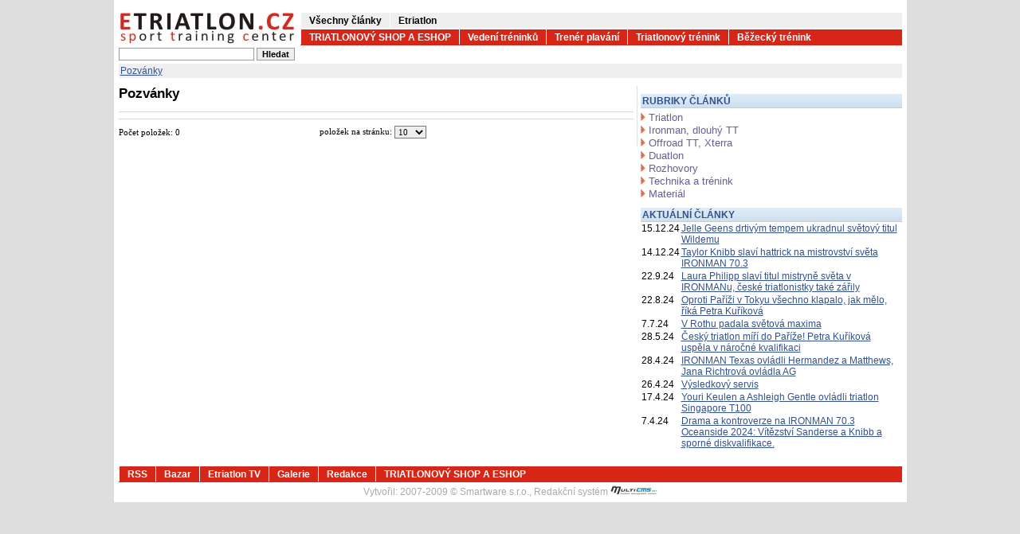

--- FILE ---
content_type: text/html; charset=iso-8859-2
request_url: https://etriatlon.cz/pozvanky/
body_size: 2826
content:
<!DOCTYPE HTML PUBLIC "-//W3C//DTD HTML 4.01 Transitional//EN">
<html xmlns:fb="http://ogp.me/ns/fb#"><head><title>Pozvánky, E Triatlon - triatlonový magazín</title><meta name="keywords" content="pozvánky" /><meta name="description" content="Pozvánky" /><meta name="Generator" content="MultiCMS.net" /><link href="/text.css" rel="stylesheet" type="text/css" /><link rel="alternate" type="application/rss+xml" title="RSS: E Triatlon - triatlonový magazín" href="http://www.etriatlon.cz/rss.php" /><link href="/main.css" rel="stylesheet" type="text/css">
<script language="JavaScript" src="/func.js" type="text/javascript"></script>
<!-- Google tag (gtag.js) --><script async src="https://www.googletagmanager.com/gtag/js?id=G-18GKXQRDE4"></script><script>window.dataLayer=window.dataLayer||[];function gtag(){dataLayer.push(arguments);}gtag('js',new Date());gtag('config','G-18GKXQRDE4');</script>
<!-- Facebook Pixel Code --><script>!function(f,b,e,v,n,t,s){if(f.fbq)return;n=f.fbq=function(){n.callMethod?n.callMethod.apply(n,arguments):n.queue.push(arguments)};if(!f._fbq)f._fbq=n;n.push=n;n.loaded=!0;n.version='2.0';n.queue=[];t=b.createElement(e);t.async=!0;t.src=v;s=b.getElementsByTagName(e)[0];s.parentNode.insertBefore(t,s)}(window, document,'script','https://connect.facebook.net/en_US/fbevents.js');fbq('init','2541854146039510');fbq('track','PageView');</script><noscript><img height="1" width="1" style="display:none" src="https://www.facebook.com/tr?id=2541854146039510&ev=PageView&noscript=1" /></noscript><!-- End Facebook Pixel Code -->
</head><body>
<div class="np"></div>
<div id="sky">
<div id="lsky"></div>
<div id="rsky"></div>
</div>
<div id="topbanner"></div>
<div id="header">
 <div id="logo" onclick="location='/'"></div>
 <div id="menu">
  <div id="menu1"><ul>
<li><a href="http://www.etriatlon.cz/magazin.html" title="Etriatlon magazín">Všechny články</a></li><li><a href="http://www.etriatlon.cz" title="Etriatlon magazín">Etriatlon</a></li>  </ul></div>
  <div id="menu2"><ul>
<li><a href="http://shop.etriatlon.cz" title="Etriatlon Shop">TRIATLONOVÝ SHOP A ESHOP</a></li><li><a href="//trenink.etriatlon.cz" title="Tréninkové centrum">Vedení tréninků</a></li><li><a href="//trenink.etriatlon.cz/plavani_7.html" title="Škola plavání pro dospělé">Trenér plavání</a></li><li><a href="//trenink.etriatlon.cz/triatlon_5.html">Triatlonový trénink</a></li><li><a href="//trenink.etriatlon.cz/bezecka_skola.html" title="Běžecká škola">Běžecký trénink</a></li>  </ul></div>
 </div><div class="break"></div>
</div>
<div id="search"><div id="s1">
<script type="text/javascript"><!--
function fsearch(){if(!CheckTextEntry(document.fs.stext,'Musíte zadat hledaný text!'))return false;return true}
//--></script>
<form method="GET" name="fs" action="index.php" onsubmit="return fsearch()">
<input type="text" name="stext" class="search" value=""> <input type="submit" value="Hledat" class="inpbutton">
<input type="hidden" name="page" value="main">
<input type="hidden" name="cat" value="-1">
<input type="hidden" name="sid" value=""><input type="hidden" name="basket" value=""></form></div><div id="s2">
      </div><div class="break"></div></div>
<div id="navi"><div>
<a href="/pozvanky/" title="">Pozvánky</a></div></div>
<div id="main">
<div id="mcol"><div id="mcoli"><div class="catlist"><h1>Pozvánky</h1></div><div class="pg"><table width="100%" border="0" cellpadding="0" cellspacing="0"><tr><td width="33%">Počet položek: <span>0</span></td><td width="33%" align="center">položek&nbsp;na&nbsp;stránku:&nbsp;<select onchange="location='?cat=147?from='+this.options[this.selectedIndex].value+'&vyp='+this.options[this.selectedIndex].text"><option value="0">10</option><option value="0">20</option><option value="0">40</option><option value="0">100</option><option value="0">200</option></select></td><td align="right">&nbsp;</td></tr></table></div></div></div><div id="rcol"><div class="sbanner"></div><div class="h mt10">RUBRIKY ČLÁNKŮ</div><div class="blinks mb10"><a href="/triatlon/">Triatlon</a><a href="/ironman_dlouhy_tt/">Ironman, dlouhý TT</a><a href="/off_road_triatlon_xterra/">Offroad TT, Xterra</a><a href="/duatlon/">Duatlon</a><a href="/rozhovory_profily/">Rozhovory</a><a href="/technika_a_trenink/">Technika a trénink</a><a href="/material/">Materiál</a></div><div class="h mt10">AKTUÁLNÍ ČLÁNKY</div><div><table class="n" cellspacing="0"><tr><td>15.12.24</td><td><a href="/ironman_dlouhy_tt/im_703/56867_jelle_geens_drtivym_tempem_ukradnul_svetovy_titul_windemu.html">Jelle Geens drtivým tempem ukradnul světový titul Wildemu</a></td></tr><tr><td>14.12.24</td><td><a href="/ironman_dlouhy_tt/im_703/56864_taylor_knibb_slavi_hattrick_na_mistrovstvi_sveta_ironman_70_3.html">Taylor Knibb slaví hattrick na mistrovství světa IRONMAN 70.3</a></td></tr><tr><td>22.9.24</td><td><a href="/ironman_dlouhy_tt/ironman_wch_hawaii/56845_laura_philipp_slavi_titul_mistryne_sveta_v_ironmanu_ceske_triatlonistky_take_zarily.html">Laura Philipp slaví titul mistryně světa v IRONMANu, české triatlonistky také zářily</a></td></tr><tr><td>22.8.24</td><td><a href="/rozhovory/56839_oproti_parizi_v_tokyu_vsechno_klapalo_jak_melo_rika_petra_kurikova.html">Oproti Paříži v Tokyu všechno klapalo, jak mělo, říká Petra Kuříková</a></td></tr><tr><td>7.7.24</td><td><a href="/ironman_dlouhy_tt/challenge_serie/56819_v_rothu_se_padaly_svetova_maxima.html">V Rothu padala světová maxima</a></td></tr><tr><td>28.5.24</td><td><a href="/triatlon/56810_cesky_triatlon_miri_do_parize_petra_kurikova_uspela_v_narocne_kvalifikaci.html">Český triatlon míří do Paříže! Petra Kuříková uspěla v náročné kvalifikaci</a></td></tr><tr><td>28.4.24</td><td><a href="/ironman_dlouhy_tt/56798_ironman_texas_ovladli_hermandez_a_matthews_jana_richtrova_ovladla_ag.html">IRONMAN Texas ovládli Hermandez a Matthews, Jana Richtrová ovládla AG </a></td></tr><tr><td>26.4.24</td><td><a href="/ironman_dlouhy_tt/56796_vysledkovy_servis.html">Výsledkový servis</a></td></tr><tr><td>17.4.24</td><td><a href="/ironman_dlouhy_tt/56793_youri_keulen_a_ashleigh_gentle_ovladli_triatlon_singapore_t100.html">Youri Keulen a Ashleigh Gentle ovládli triatlon Singapore T100</a></td></tr><tr><td>7.4.24</td><td><a href="/ironman_dlouhy_tt/im_703/56785_drama_a_kontroverze_na_ironman_70_3_oceanside_2024_vitezstvi_sanderse_a_knibb_a_sporne_diskvalifikace.html">Drama a kontroverze na IRONMAN 70.3 Oceanside 2024: Vítězství Sanderse a Knibb a sporné diskvalifikace.</a></td></tr></table></div><div class="rkb mt"></div></div><div class="break"></div></div>
<div id="dmenu"><ul>
<li><a href="http://www.etriatlon.cz/rss.php">RSS</a></li><li><a href="/bazar.html">Bazar</a></li><li><a href="/etriatlon_tv.html">Etriatlon TV</a></li><li><a href="/fotogalerie.html">Galerie</a></li><li><a href="/14276_redakce.html">Redakce</a></li><li><a href="http://shop.etriatlon.cz">TRIATLONOVÝ SHOP A ESHOP</a></li></ul></div>
<div id="footer"><div>
 Vytvořil: <a href="http://www.smartware.cz/tvorba_internetovych_stranek.html" title="Vývoj software, tvorba internetových www stránek a aplikací">2007-2009 &copy; Smartware s.r.o.</a>, <a href="http://www.multicms.net/redakcni_system.html" title="Tvorba webových www stránek, Publikační a Redakční systém MultiCMS" target="_parent">Redakční systém <img src="/img/powered-by-multicms.gif" border="0" alt=""></a>
</div></div>
<!-- TOPLIST.cz -->
<!-- <a href="http://www.toplist.cz" target="_top"> -->
<script type="text/javascript"><!--
document.write ("<img src=\"//www.toplist.cz/count.asp?id=25586&logo=&http="+escape(top.document.referrer)+"&wi="+escape(window.screen.width)+"&he="+escape(window.screen.height)+"&cd="+escape(window.screen.colorDepth)+"&t="+escape(document.title)+"\" style=\"display:none;\" width=\"88\" height=\"31\" border=\"0\" alt=\"TOPlist\">");
//--></script>
<noscript><div><img src="//www.toplist.cz/count.asp?id=25586" alt="TOPlist" width="1" height="1"/></div></noscript>
</body></html>